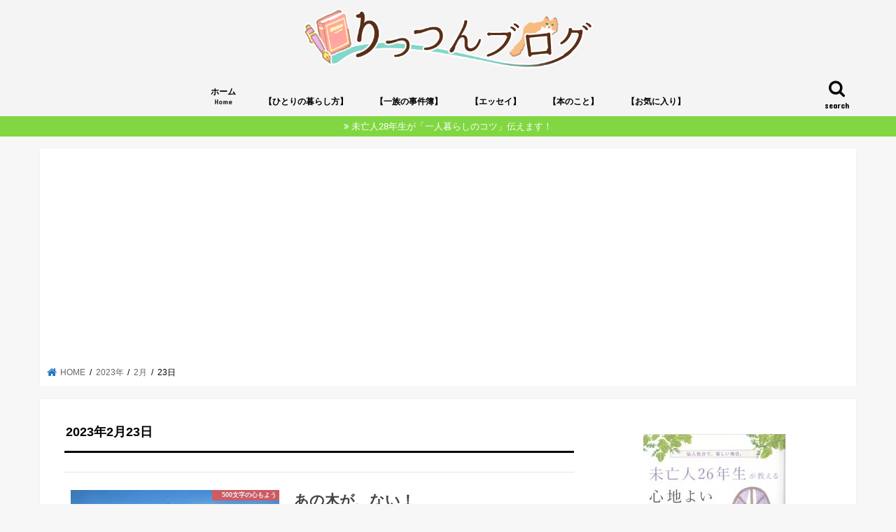

--- FILE ---
content_type: text/html; charset=UTF-8
request_url: https://rittsun.com/2023/02/23/
body_size: 15939
content:
<!doctype html>
<!--[if lt IE 7]><html lang="ja" class="no-js lt-ie9 lt-ie8 lt-ie7"><![endif]-->
<!--[if (IE 7)&!(IEMobile)]><html lang="ja" class="no-js lt-ie9 lt-ie8"><![endif]-->
<!--[if (IE 8)&!(IEMobile)]><html lang="ja" class="no-js lt-ie9"><![endif]-->
<!--[if gt IE 8]><!--> <html lang="ja" class="no-js"><!--<![endif]-->

<head>
	
	
<meta property='og:locale' content='ja_JP'>
<meta property='og:site_name' content='りっつんブログ'>
<meta property="og:type" content="blog">
<meta property="og:title" content="りっつんブログ">
<meta property="og:description" content="59歳の誕生日に息子からプレゼントされた「りっつんブログ」。気の向くままに綴ります。">
<meta property="og:url" content="https://rittsun.com">
<meta property="og:type" content="blog">
	
	
	
<meta charset="utf-8">
<meta http-equiv="X-UA-Compatible" content="IE=edge">
<title>  2023  2月  23 | りっつんブログ</title>
<meta name="HandheldFriendly" content="True">
<meta name="MobileOptimized" content="320">
<meta name="viewport" content="width=device-width, initial-scale=1"/>


<link rel="pingback" href="https://rittsun.com/xmlrpc.php">

<!--[if IE]>
<![endif]-->
<!--[if lt IE 9]>
<script src="//html5shiv.googlecode.com/svn/trunk/html5.js"></script>
<script src="//css3-mediaqueries-js.googlecode.com/svn/trunk/css3-mediaqueries.js"></script>
<![endif]-->

<!-- GAタグ -->
<script>
  (function(i,s,o,g,r,a,m){i['GoogleAnalyticsObject']=r;i[r]=i[r]||function(){
  (i[r].q=i[r].q||[]).push(arguments)},i[r].l=1*new Date();a=s.createElement(o),
  m=s.getElementsByTagName(o)[0];a.async=1;a.src=g;m.parentNode.insertBefore(a,m)
  })(window,document,'script','//www.google-analytics.com/analytics.js','ga');

  ga('create', 'UA-85593009-4', 'auto');
  ga('send', 'pageview');

</script>


<link rel='dns-prefetch' href='//ajax.googleapis.com' />
<link rel='dns-prefetch' href='//fonts.googleapis.com' />
<link rel='dns-prefetch' href='//maxcdn.bootstrapcdn.com' />
<link rel='dns-prefetch' href='//s.w.org' />
<link rel="alternate" type="application/rss+xml" title="りっつんブログ &raquo; フィード" href="https://rittsun.com/feed/" />
<link rel="alternate" type="application/rss+xml" title="りっつんブログ &raquo; コメントフィード" href="https://rittsun.com/comments/feed/" />
		<script type="text/javascript">
			window._wpemojiSettings = {"baseUrl":"https:\/\/s.w.org\/images\/core\/emoji\/12.0.0-1\/72x72\/","ext":".png","svgUrl":"https:\/\/s.w.org\/images\/core\/emoji\/12.0.0-1\/svg\/","svgExt":".svg","source":{"concatemoji":"https:\/\/rittsun.com\/wp-includes\/js\/wp-emoji-release.min.js"}};
			/*! This file is auto-generated */
			!function(e,a,t){var n,r,o,i=a.createElement("canvas"),p=i.getContext&&i.getContext("2d");function s(e,t){var a=String.fromCharCode;p.clearRect(0,0,i.width,i.height),p.fillText(a.apply(this,e),0,0);e=i.toDataURL();return p.clearRect(0,0,i.width,i.height),p.fillText(a.apply(this,t),0,0),e===i.toDataURL()}function c(e){var t=a.createElement("script");t.src=e,t.defer=t.type="text/javascript",a.getElementsByTagName("head")[0].appendChild(t)}for(o=Array("flag","emoji"),t.supports={everything:!0,everythingExceptFlag:!0},r=0;r<o.length;r++)t.supports[o[r]]=function(e){if(!p||!p.fillText)return!1;switch(p.textBaseline="top",p.font="600 32px Arial",e){case"flag":return s([127987,65039,8205,9895,65039],[127987,65039,8203,9895,65039])?!1:!s([55356,56826,55356,56819],[55356,56826,8203,55356,56819])&&!s([55356,57332,56128,56423,56128,56418,56128,56421,56128,56430,56128,56423,56128,56447],[55356,57332,8203,56128,56423,8203,56128,56418,8203,56128,56421,8203,56128,56430,8203,56128,56423,8203,56128,56447]);case"emoji":return!s([55357,56424,55356,57342,8205,55358,56605,8205,55357,56424,55356,57340],[55357,56424,55356,57342,8203,55358,56605,8203,55357,56424,55356,57340])}return!1}(o[r]),t.supports.everything=t.supports.everything&&t.supports[o[r]],"flag"!==o[r]&&(t.supports.everythingExceptFlag=t.supports.everythingExceptFlag&&t.supports[o[r]]);t.supports.everythingExceptFlag=t.supports.everythingExceptFlag&&!t.supports.flag,t.DOMReady=!1,t.readyCallback=function(){t.DOMReady=!0},t.supports.everything||(n=function(){t.readyCallback()},a.addEventListener?(a.addEventListener("DOMContentLoaded",n,!1),e.addEventListener("load",n,!1)):(e.attachEvent("onload",n),a.attachEvent("onreadystatechange",function(){"complete"===a.readyState&&t.readyCallback()})),(n=t.source||{}).concatemoji?c(n.concatemoji):n.wpemoji&&n.twemoji&&(c(n.twemoji),c(n.wpemoji)))}(window,document,window._wpemojiSettings);
		</script>
		<style type="text/css">
img.wp-smiley,
img.emoji {
	display: inline !important;
	border: none !important;
	box-shadow: none !important;
	height: 1em !important;
	width: 1em !important;
	margin: 0 .07em !important;
	vertical-align: -0.1em !important;
	background: none !important;
	padding: 0 !important;
}
</style>
	<link rel='stylesheet' id='wp-block-library-css'  href='https://rittsun.com/wp-includes/css/dist/block-library/style.min.css' type='text/css' media='all' />
<link rel='stylesheet' id='contact-form-7-css'  href='https://rittsun.com/wp-content/plugins/contact-form-7/includes/css/styles.css' type='text/css' media='all' />
<link rel='stylesheet' id='toc-screen-css'  href='https://rittsun.com/wp-content/plugins/table-of-contents-plus/screen.min.css' type='text/css' media='all' />
<link rel='stylesheet' id='ppress-frontend-css'  href='https://rittsun.com/wp-content/plugins/wp-user-avatar/assets/css/frontend.min.css' type='text/css' media='all' />
<link rel='stylesheet' id='ppress-flatpickr-css'  href='https://rittsun.com/wp-content/plugins/wp-user-avatar/assets/flatpickr/flatpickr.min.css' type='text/css' media='all' />
<link rel='stylesheet' id='ppress-select2-css'  href='https://rittsun.com/wp-content/plugins/wp-user-avatar/assets/select2/select2.min.css' type='text/css' media='all' />
<link rel='stylesheet' id='wordpress-popular-posts-css-css'  href='https://rittsun.com/wp-content/plugins/wordpress-popular-posts/assets/css/wpp.css' type='text/css' media='all' />
<link rel='stylesheet' id='style-css'  href='https://rittsun.com/wp-content/themes/jstork/style.css' type='text/css' media='all' />
<link rel='stylesheet' id='slick-css'  href='https://rittsun.com/wp-content/themes/jstork/library/css/slick.css' type='text/css' media='all' />
<link rel='stylesheet' id='shortcode-css'  href='https://rittsun.com/wp-content/themes/jstork/library/css/shortcode.css' type='text/css' media='all' />
<link rel='stylesheet' id='gf_Concert-css'  href='//fonts.googleapis.com/css?family=Concert+One' type='text/css' media='all' />
<link rel='stylesheet' id='gf_Lato-css'  href='//fonts.googleapis.com/css?family=Lato' type='text/css' media='all' />
<link rel='stylesheet' id='fontawesome-css'  href='//maxcdn.bootstrapcdn.com/font-awesome/4.7.0/css/font-awesome.min.css' type='text/css' media='all' />
<link rel='stylesheet' id='remodal-css'  href='https://rittsun.com/wp-content/themes/jstork/library/css/remodal.css' type='text/css' media='all' />
<link rel='stylesheet' id='animate-css'  href='https://rittsun.com/wp-content/themes/jstork/library/css/animate.min.css' type='text/css' media='all' />
<link rel='stylesheet' id='popular-widget-css'  href='https://rittsun.com/wp-content/plugins/popular-widget/_css/pop-widget.css' type='text/css' media='all' />
<script type='text/javascript' src='//ajax.googleapis.com/ajax/libs/jquery/1.12.4/jquery.min.js'></script>
<script type='text/javascript' src='https://rittsun.com/wp-content/plugins/wp-user-avatar/assets/flatpickr/flatpickr.min.js'></script>
<script type='text/javascript' src='https://rittsun.com/wp-content/plugins/wp-user-avatar/assets/select2/select2.min.js'></script>
<script type='application/json' id="wpp-json">
{"sampling_active":0,"sampling_rate":100,"ajax_url":"https:\/\/rittsun.com\/wp-json\/wordpress-popular-posts\/v1\/popular-posts","api_url":"https:\/\/rittsun.com\/wp-json\/wordpress-popular-posts","ID":0,"token":"0f72bbdec3","lang":0,"debug":0}
</script>
<script type='text/javascript' src='https://rittsun.com/wp-content/plugins/wordpress-popular-posts/assets/js/wpp.min.js'></script>
<link rel='https://api.w.org/' href='https://rittsun.com/wp-json/' />
<link rel="EditURI" type="application/rsd+xml" title="RSD" href="https://rittsun.com/xmlrpc.php?rsd" />
<link rel="wlwmanifest" type="application/wlwmanifest+xml" href="https://rittsun.com/wp-includes/wlwmanifest.xml" /> 

            <style id="wpp-loading-animation-styles">@-webkit-keyframes bgslide{from{background-position-x:0}to{background-position-x:-200%}}@keyframes bgslide{from{background-position-x:0}to{background-position-x:-200%}}.wpp-widget-placeholder,.wpp-widget-block-placeholder{margin:0 auto;width:60px;height:3px;background:#dd3737;background:linear-gradient(90deg,#dd3737 0%,#571313 10%,#dd3737 100%);background-size:200% auto;border-radius:3px;-webkit-animation:bgslide 1s infinite linear;animation:bgslide 1s infinite linear}</style>
            <style type="text/css">
body{color: #000000;}
a, #breadcrumb li.bc_homelink a::before, .authorbox .author_sns li a::before{color: #1e73be;}
a:hover{color: #e69b9b;}
.article-footer .post-categories li a,.article-footer .tags a{  background: #1e73be;  border:1px solid #1e73be;}
.article-footer .tags a{color:#1e73be; background: none;}
.article-footer .post-categories li a:hover,.article-footer .tags a:hover{ background:#e69b9b;  border-color:#e69b9b;}
input[type="text"],input[type="password"],input[type="datetime"],input[type="datetime-local"],input[type="date"],input[type="month"],input[type="time"],input[type="week"],input[type="number"],input[type="email"],input[type="url"],input[type="search"],input[type="tel"],input[type="color"],select,textarea,.field { background-color: #ffffff;}
.header{color: #000000;}
.bgfull .header,.header.bg,.header #inner-header,.menu-sp{background: #f4f4f4;}
#logo a{color: #000000;}
#g_nav .nav li a,.nav_btn,.menu-sp a,.menu-sp a,.menu-sp > ul:after{color: #000000;}
#logo a:hover,#g_nav .nav li a:hover,.nav_btn:hover{color:#eeeeee;}
@media only screen and (min-width: 768px) {
.nav > li > a:after{background: #eeeeee;}
.nav ul {background: #666666;}
#g_nav .nav li ul.sub-menu li a{color: #f7f7f7;}
}
@media only screen and (max-width: 1165px) {
.site_description{background: #f4f4f4; color: #000000;}
}
#inner-content, #breadcrumb, .entry-content blockquote:before, .entry-content blockquote:after{background: #ffffff}
.top-post-list .post-list:before{background: #1e73be;}
.widget li a:after{color: #1e73be;}
.entry-content h2,.widgettitle{background: #81d742; color: #ffffff;}
.entry-content h3{border-color: #81d742;}
.h_boader .entry-content h2{border-color: #81d742; color: #000000;}
.h_balloon .entry-content h2:after{border-top-color: #81d742;}
.entry-content ul li:before{ background: #81d742;}
.entry-content ol li:before{ background: #81d742;}
.post-list-card .post-list .eyecatch .cat-name,.top-post-list .post-list .eyecatch .cat-name,.byline .cat-name,.single .authorbox .author-newpost li .cat-name,.related-box li .cat-name,.carouselwrap .cat-name,.eyecatch .cat-name{background: #dd5656; color:  #ffffff;}
ul.wpp-list li a:before{background: #81d742; color: #ffffff;}
.readmore a{border:1px solid #1e73be;color:#1e73be;}
.readmore a:hover{background:#1e73be;color:#fff;}
.btn-wrap a{background: #1e73be;border: 1px solid #1e73be;}
.btn-wrap a:hover{background: #e69b9b;border-color: #e69b9b;}
.btn-wrap.simple a{border:1px solid #1e73be;color:#1e73be;}
.btn-wrap.simple a:hover{background:#1e73be;}
.blue-btn, .comment-reply-link, #submit { background-color: #1e73be; }
.blue-btn:hover, .comment-reply-link:hover, #submit:hover, .blue-btn:focus, .comment-reply-link:focus, #submit:focus {background-color: #e69b9b; }
#sidebar1{color: #444444;}
.widget:not(.widget_text) a{color:#666666;}
.widget:not(.widget_text) a:hover{color:#999999;}
.bgfull #footer-top,#footer-top .inner,.cta-inner{background-color: #666666; color: #CACACA;}
.footer a,#footer-top a{color: #f7f7f7;}
#footer-top .widgettitle{color: #CACACA;}
.bgfull .footer,.footer.bg,.footer .inner {background-color: #666666;color: #CACACA;}
.footer-links li a:before{ color: #f4f4f4;}
.pagination a, .pagination span,.page-links a{border-color: #1e73be; color: #1e73be;}
.pagination .current,.pagination .current:hover,.page-links ul > li > span{background-color: #1e73be; border-color: #1e73be;}
.pagination a:hover, .pagination a:focus,.page-links a:hover, .page-links a:focus{background-color: #1e73be; color: #fff;}
</style>
<link rel="icon" href="https://rittsun.com/wp-content/uploads/2016/12/cropped-imgp1252-32x32.jpg" sizes="32x32" />
<link rel="icon" href="https://rittsun.com/wp-content/uploads/2016/12/cropped-imgp1252-192x192.jpg" sizes="192x192" />
<link rel="apple-touch-icon" href="https://rittsun.com/wp-content/uploads/2016/12/cropped-imgp1252-180x180.jpg" />
<meta name="msapplication-TileImage" content="https://rittsun.com/wp-content/uploads/2016/12/cropped-imgp1252-270x270.jpg" />
<script async src="https://pagead2.googlesyndication.com/pagead/js/adsbygoogle.js"></script>
<script>
     (adsbygoogle = window.adsbygoogle || []).push({
          google_ad_client: "ca-pub-7480484897049388",
          enable_page_level_ads: true
     });
</script>
</head>

<body class="archive date bgfull pannavi_on h_balloon sidebarright undo_off">
<div id="container">

<header class="header animated fadeIn headercenter" role="banner">
<div id="inner-header" class="wrap cf">
<div id="logo" class="gf fs_l">
<p class="h1 img"><a href="https://rittsun.com"><img src="https://rittsun.com/wp-content/uploads/2021/09/4a332f05ade4ac7bb3c46c472cb5eac8.png" alt="りっつんブログ"></a></p>
</div>

<a href="#searchbox" data-remodal-target="searchbox" class="nav_btn search_btn"><span class="text gf">search</span></a>

<nav id="g_nav" role="navigation">
<ul id="menu-%e3%82%b0%e3%83%ad%e3%83%bc%e3%83%90%e3%83%ab%e3%83%a1%e3%83%8b%e3%83%a5%e3%83%bc" class="nav top-nav cf"><li id="menu-item-19" class="menu-item menu-item-type-custom menu-item-object-custom menu-item-home menu-item-19"><a href="https://rittsun.com/">ホーム<span class="gf">Home</span></a></li>
<li id="menu-item-20041" class="menu-item menu-item-type-taxonomy menu-item-object-category menu-item-20041"><a href="https://rittsun.com/category/hitorikurashi/">【ひとりの暮らし方】</a></li>
<li id="menu-item-20042" class="menu-item menu-item-type-taxonomy menu-item-object-category menu-item-20042"><a href="https://rittsun.com/category/kazoku/">【一族の事件簿】</a></li>
<li id="menu-item-20046" class="menu-item menu-item-type-taxonomy menu-item-object-category menu-item-20046"><a href="https://rittsun.com/category/essay/">【エッセイ】</a></li>
<li id="menu-item-20045" class="menu-item menu-item-type-taxonomy menu-item-object-category menu-item-20045"><a href="https://rittsun.com/category/news%ef%bc%86books/">【本のこと】</a></li>
<li id="menu-item-20044" class="menu-item menu-item-type-taxonomy menu-item-object-category menu-item-20044"><a href="https://rittsun.com/category/okiniiri/">【お気に入り】</a></li>
</ul></nav>

<a href="#spnavi" data-remodal-target="spnavi" class="nav_btn"><span class="text gf">menu</span></a>



</div>
</header>


<div class="remodal" data-remodal-id="spnavi" data-remodal-options="hashTracking:false">
<button data-remodal-action="close" class="remodal-close"><span class="text gf">CLOSE</span></button>
<ul id="menu-%e3%82%b0%e3%83%ad%e3%83%bc%e3%83%90%e3%83%ab%e3%83%a1%e3%83%8b%e3%83%a5%e3%83%bc-1" class="sp_g_nav nav top-nav cf"><li class="menu-item menu-item-type-custom menu-item-object-custom menu-item-home menu-item-19"><a href="https://rittsun.com/">ホーム<span class="gf">Home</span></a></li>
<li class="menu-item menu-item-type-taxonomy menu-item-object-category menu-item-20041"><a href="https://rittsun.com/category/hitorikurashi/">【ひとりの暮らし方】</a></li>
<li class="menu-item menu-item-type-taxonomy menu-item-object-category menu-item-20042"><a href="https://rittsun.com/category/kazoku/">【一族の事件簿】</a></li>
<li class="menu-item menu-item-type-taxonomy menu-item-object-category menu-item-20046"><a href="https://rittsun.com/category/essay/">【エッセイ】</a></li>
<li class="menu-item menu-item-type-taxonomy menu-item-object-category menu-item-20045"><a href="https://rittsun.com/category/news%ef%bc%86books/">【本のこと】</a></li>
<li class="menu-item menu-item-type-taxonomy menu-item-object-category menu-item-20044"><a href="https://rittsun.com/category/okiniiri/">【お気に入り】</a></li>
</ul><button data-remodal-action="close" class="remodal-close"><span class="text gf">CLOSE</span></button>
</div>




<div class="remodal searchbox" data-remodal-id="searchbox" data-remodal-options="hashTracking:false">
<div class="search cf"><dl><dt>キーワードで記事を検索</dt><dd><form role="search" method="get" id="searchform" class="searchform cf" action="https://rittsun.com/" >
		<input type="search" placeholder="検索する" value="" name="s" id="s" />
		<button type="submit" id="searchsubmit" ><i class="fa fa-search"></i></button>
		</form></dd></dl></div>
<button data-remodal-action="close" class="remodal-close"><span class="text gf">CLOSE</span></button>
</div>


<div class="header-info"><a  style="background-color: #81d742;" href="https://rittsun.com/about-rittsunblog/">未亡人28年生が「一人暮らしのコツ」伝えます！</a></div>




<div id="breadcrumb" class="breadcrumb inner wrap cf"><ul><li itemscope itemtype="//data-vocabulary.org/Breadcrumb" class="bc_homelink"><a href="https://rittsun.com/" itemprop="url"><span itemprop="title"> HOME</span></a></li><li><a href="https://rittsun.com/2023/">2023年</a></li><li><a href="https://rittsun.com/2023/02/">2月</a></li><li>23日</li></ul></div><div id="content">
<div id="inner-content" class="wrap cf">
<main id="main" class="m-all t-all d-5of7 cf" role="main">
<div class="archivettl">
<h1 class="archive-title ttl-day h2">2023年2月23日</h1>
</div>

		<div class="top-post-list">


<article class="post-list animated fadeIn post-80964 post type-post status-publish format-standard has-post-thumbnail category-short-story article cf" role="article">
<a href="https://rittsun.com/essay/short-story/tree/" rel="bookmark" title="あの木が、ない！" class="cf">


<figure class="eyecatch">
<img width="486" height="290" src="https://rittsun.com/wp-content/uploads/2023/01/IMG_9649-486x290.jpg" class="attachment-home-thum size-home-thum wp-post-image" alt="" /><span class="cat-name cat-id-146">　500文字の心もよう</span>
</figure>

<section class="entry-content">
<h1 class="h2 entry-title">あの木が、ない！</h1>

<p class="byline entry-meta vcard">
<span class="date gf updated">2023.02.23</span>
<span class="writer name author"><span class="fn">りっつん</span></span>
</p>

<div class="description"><p>この木が大好きでした。 野原の真ん中に立っていた１本の木。 駅からの帰り道、この木に会いたくてわざわざ遠回りすることもありました。 名前も知らなかったけれど、夏には緑の葉をたっぷりと茂らせて、冬にはたくさんの実をつけた姿&#8230;</p>
</div>

</section>
</a>
</article>



</div>	
<nav class="pagination cf"></nav>

</main>
<div id="sidebar1" class="sidebar m-all t-all d-2of7 cf" role="complementary">

<div id="text-9" class="widget widget_text">			<div class="textwidget"><p><img class="size-medium wp-image-45006 aligncenter" src="https://rittsun.com/wp-content/uploads/2020/07/34e660325990e3f07f8d08706316dafc-203x300.jpg" alt="" width="203" height="300" /></p>
<p>りっつんブログが本になりました。</p>
<p><strong>経験談や人情話</strong>から<strong>猫話</strong>。そして<strong>実用的な老後のお金の話</strong>まで。心を込めて綴りました。</p>
<p>「老後のお金」など、<strong>ブログではあまり触れていない話題にもかなり踏み込んで書いている</strong>ので、お手にとって頂ければ幸いです。</p>
<div class="btn-wrap aligncenter big rich_pink"><a href="//af.moshimo.com/af/c/click?a_id=660210&amp;p_id=170&amp;pc_id=185&amp;pl_id=4062&amp;url=https%3A%2F%2Fwww.amazon.co.jp%2Fdp%2FB08GCF954B" rel="nofollow" referrerpolicy="no-referrer-when-downgrade">Amazonの購入ページはこちら</a><img src="//i.moshimo.com/af/i/impression?a_id=660210&amp;p_id=170&amp;pc_id=185&amp;pl_id=4062" alt="" width="1" height="1" style="border: 0px;" /></div>
<div class="btn-wrap aligncenter big rich_yellow"><a href="//af.moshimo.com/af/c/click?a_id=660208&amp;p_id=54&amp;pc_id=54&amp;pl_id=616&amp;url=https%3A%2F%2Fitem.rakuten.co.jp%2Fbook%2F17166721%2F&amp;m=http%3A%2F%2Fm.rakuten.co.jp%2Fbook%2Fi%2F20679097%2F" rel="nofollow" referrerpolicy="no-referrer-when-downgrade">楽天ブックスの購入ページはこちら</a><img src="//i.moshimo.com/af/i/impression?a_id=660208&amp;p_id=54&amp;pc_id=54&amp;pl_id=616" alt="" width="1" height="1" style="border: 0px;" /></div>
</div>
		</div><div id="text-2" class="widget widget_text">			<div class="textwidget"><small>スポンサーリンク</small>
<script async src="//pagead2.googlesyndication.com/pagead/js/adsbygoogle.js"></script>
<!-- http://kobito-kabu.com/336-280 -->
<ins class="adsbygoogle"
     style="display:inline-block;width:336px;height:280px"
     data-ad-client="ca-pub-7480484897049388"
     data-ad-slot="7097764555"></ins>
<script>
(adsbygoogle = window.adsbygoogle || []).push({});
</script></div>
		</div><div id="text-7" class="widget widget_text">			<div class="textwidget"><a href="https://lifestyle.blogmura.com/ranking.html?p_cid=10843100" target="_blank" rel="noopener noreferrer"><img src="https://b.blogmura.com/original/1179719" width="240" height="160" border="0" alt="にほんブログ村 ライフスタイルブログへ" /></a><br /><a href="https://lifestyle.blogmura.com/ranking.html?p_cid=10843100"> ♪ いつも応援ありがとうございます</a></div>
		</div>
<div id="wpp-2" class="widget popular-posts">
<h4 class="widgettitle"><span>人気記事Top10</span></h4>


<ul class="wpp-list wpp-list-with-thumbnails">
<li>
<a href="https://rittsun.com/hitorikurashi/hitorigohan/home-bakery-2/" target="_self"><img src="https://rittsun.com/wp-content/uploads/wordpress-popular-posts/8119-featured-90x60.jpg" width="90" height="60" alt="" class="wpp-thumbnail wpp_featured wpp_cached_thumb" loading="lazy" /></a>
<a href="https://rittsun.com/hitorikurashi/hitorigohan/home-bakery-2/" class="wpp-post-title" target="_self">【パン作り】ホームベーカリーで食パンを焼こう！ちょっとのコツでおいしさアップ。</a>
</li>
<li>
<a href="https://rittsun.com/about-rittsunblog/" target="_self"><img src="https://rittsun.com/wp-content/uploads/wordpress-popular-posts/789-featured-90x60.jpg" srcset="https://rittsun.com/wp-content/uploads/wordpress-popular-posts/789-featured-90x60.jpg, https://rittsun.com/wp-content/uploads/wordpress-popular-posts/789-featured-90x60@1.5x.jpg 1.5x, https://rittsun.com/wp-content/uploads/wordpress-popular-posts/789-featured-90x60@2x.jpg 2x, https://rittsun.com/wp-content/uploads/wordpress-popular-posts/789-featured-90x60@2.5x.jpg 2.5x, https://rittsun.com/wp-content/uploads/wordpress-popular-posts/789-featured-90x60@3x.jpg 3x"  width="90" height="60" alt="" class="wpp-thumbnail wpp_featured wpp_cached_thumb" loading="lazy" /></a>
<a href="https://rittsun.com/about-rittsunblog/" class="wpp-post-title" target="_self">はじめまして、りっつんです</a>
</li>
<li>
<a href="https://rittsun.com/information-2/information/bank-2/" target="_self"><img src="https://rittsun.com/wp-content/uploads/wordpress-popular-posts/76316-featured-90x60.jpg" srcset="https://rittsun.com/wp-content/uploads/wordpress-popular-posts/76316-featured-90x60.jpg, https://rittsun.com/wp-content/uploads/wordpress-popular-posts/76316-featured-90x60@1.5x.jpg 1.5x, https://rittsun.com/wp-content/uploads/wordpress-popular-posts/76316-featured-90x60@2x.jpg 2x, https://rittsun.com/wp-content/uploads/wordpress-popular-posts/76316-featured-90x60@2.5x.jpg 2.5x, https://rittsun.com/wp-content/uploads/wordpress-popular-posts/76316-featured-90x60@3x.jpg 3x"  width="90" height="60" alt="" class="wpp-thumbnail wpp_featured wpp_cached_thumb" loading="lazy" /></a>
<a href="https://rittsun.com/information-2/information/bank-2/" class="wpp-post-title" target="_self">ATMで下ろした現金を取り忘れると、どうなる？</a>
</li>
<li>
<a href="https://rittsun.com/essay/opinion/obonn-4/" target="_self"><img src="https://rittsun.com/wp-content/uploads/wordpress-popular-posts/83714-featured-90x60.png" srcset="https://rittsun.com/wp-content/uploads/wordpress-popular-posts/83714-featured-90x60.png, https://rittsun.com/wp-content/uploads/wordpress-popular-posts/83714-featured-90x60@1.5x.png 1.5x, https://rittsun.com/wp-content/uploads/wordpress-popular-posts/83714-featured-90x60@2x.png 2x, https://rittsun.com/wp-content/uploads/wordpress-popular-posts/83714-featured-90x60@2.5x.png 2.5x, https://rittsun.com/wp-content/uploads/wordpress-popular-posts/83714-featured-90x60@3x.png 3x"  width="90" height="60" alt="" class="wpp-thumbnail wpp_featured wpp_cached_thumb" loading="lazy" /></a>
<a href="https://rittsun.com/essay/opinion/obonn-4/" class="wpp-post-title" target="_self">今年もひとりお盆。空に向かって、夫の名を呼んでみたけれど、返事はなし。</a>
</li>
<li>
<a href="https://rittsun.com/hitorikurashi/lifestyle/old-album/" target="_self"><img src="https://rittsun.com/wp-content/uploads/wordpress-popular-posts/16827-featured-90x60.jpg" width="90" height="60" alt="" class="wpp-thumbnail wpp_featured wpp_cached_thumb" loading="lazy" /></a>
<a href="https://rittsun.com/hitorikurashi/lifestyle/old-album/" class="wpp-post-title" target="_self">【写真整理】古いアルバムを新しいアルバムに作り直そう！</a>
</li>
<li>
<a href="https://rittsun.com/essay/long-story/widow-5/" target="_self"><img src="https://rittsun.com/wp-content/uploads/wordpress-popular-posts/52076-featured-90x60.jpg" width="90" height="60" alt="" class="wpp-thumbnail wpp_featured wpp_cached_thumb" loading="lazy" /></a>
<a href="https://rittsun.com/essay/long-story/widow-5/" class="wpp-post-title" target="_self">36歳で未亡人になったわたしが、64歳のいま、思うこと</a>
</li>
<li>
<a href="https://rittsun.com/hitorikurashi/hitorigohan/cooking-29/" target="_self"><img src="https://rittsun.com/wp-content/uploads/wordpress-popular-posts/11371-featured-90x60.jpg" width="90" height="60" alt="" class="wpp-thumbnail wpp_featured wpp_cached_thumb" loading="lazy" /></a>
<a href="https://rittsun.com/hitorikurashi/hitorigohan/cooking-29/" class="wpp-post-title" target="_self">【三時のおやつ】100均の「りんごの芯抜き」を使って、焼きりんごを作ってみました。</a>
</li>
<li>
<a href="https://rittsun.com/information-2/information/jr-jipangu/" target="_self"><img src="https://rittsun.com/wp-content/uploads/wordpress-popular-posts/11614-featured-90x60.png" srcset="https://rittsun.com/wp-content/uploads/wordpress-popular-posts/11614-featured-90x60.png, https://rittsun.com/wp-content/uploads/wordpress-popular-posts/11614-featured-90x60@1.5x.png 1.5x, https://rittsun.com/wp-content/uploads/wordpress-popular-posts/11614-featured-90x60@2x.png 2x, https://rittsun.com/wp-content/uploads/wordpress-popular-posts/11614-featured-90x60@2.5x.png 2.5x, https://rittsun.com/wp-content/uploads/wordpress-popular-posts/11614-featured-90x60@3x.png 3x"  width="90" height="60" alt="" class="wpp-thumbnail wpp_featured wpp_cached_thumb" loading="lazy" /></a>
<a href="https://rittsun.com/information-2/information/jr-jipangu/" class="wpp-post-title" target="_self">JR東日本の『大人の休日倶楽部 ジパング』なら、東海道新幹線も２～３割引きで乗車可！</a>
</li>
<li>
<a href="https://rittsun.com/news%ef%bc%86books/books/book-2022-56/" target="_self"><img src="https://rittsun.com/wp-content/uploads/wordpress-popular-posts/69513-featured-90x60.png" srcset="https://rittsun.com/wp-content/uploads/wordpress-popular-posts/69513-featured-90x60.png, https://rittsun.com/wp-content/uploads/wordpress-popular-posts/69513-featured-90x60@1.5x.png 1.5x, https://rittsun.com/wp-content/uploads/wordpress-popular-posts/69513-featured-90x60@2x.png 2x, https://rittsun.com/wp-content/uploads/wordpress-popular-posts/69513-featured-90x60@2.5x.png 2.5x, https://rittsun.com/wp-content/uploads/wordpress-popular-posts/69513-featured-90x60@3x.png 3x"  width="90" height="60" alt="" class="wpp-thumbnail wpp_featured wpp_cached_thumb" loading="lazy" /></a>
<a href="https://rittsun.com/news%ef%bc%86books/books/book-2022-56/" class="wpp-post-title" target="_self">『姑の遺品整理は、迷惑です』まさに、同感！(笑)</a>
</li>
<li>
<a href="https://rittsun.com/hitorikurashi/hitorigohan/food-processer-2/" target="_self"><img src="https://rittsun.com/wp-content/uploads/wordpress-popular-posts/20510-featured-90x60.jpg" width="90" height="60" alt="" class="wpp-thumbnail wpp_featured wpp_cached_thumb" loading="lazy" /></a>
<a href="https://rittsun.com/hitorikurashi/hitorigohan/food-processer-2/" class="wpp-post-title" target="_self">【フードプロセッサー】大根おろし＆とろろに大活躍しています。</a>
</li>
</ul>

</div>
<div id="recent-comments-2" class="widget widget_recent_comments"><h4 class="widgettitle"><span>最近のコメント</span></h4><ul id="recentcomments"><li class="recentcomments"><a href="https://rittsun.com/essay/opinion/obonn-4/#comment-6884">今年もひとりお盆。空に向かって、夫の名を呼んでみたけれど、返事はなし。</a> に <span class="comment-author-link">のものも</span> より</li><li class="recentcomments"><a href="https://rittsun.com/essay/opinion/obonn-4/#comment-6883">今年もひとりお盆。空に向かって、夫の名を呼んでみたけれど、返事はなし。</a> に <span class="comment-author-link">えみこ</span> より</li><li class="recentcomments"><a href="https://rittsun.com/diary/daiary/diary-56/#comment-6882">なんの予定もない日、&#8221;ずんだのおはぎ&#8221;をほお張る</a> に <span class="comment-author-link">あっかー（a11k5k8y1）</span> より</li><li class="recentcomments"><a href="https://rittsun.com/diary/daiary/diary-56/#comment-6881">なんの予定もない日、&#8221;ずんだのおはぎ&#8221;をほお張る</a> に <span class="comment-author-link">リリー</span> より</li><li class="recentcomments"><a href="https://rittsun.com/essay/memories/onigiri-2/#comment-6880">どれだけ、おにぎりを握ったかなあと、回想している朝</a> に <span class="comment-author-link">いちか</span> より</li></ul></div><div id="archives-2" class="widget widget_archive"><h4 class="widgettitle"><span>アーカイブ</span></h4>		<label class="screen-reader-text" for="archives-dropdown-2">アーカイブ</label>
		<select id="archives-dropdown-2" name="archive-dropdown">
			
			<option value="">月を選択</option>
				<option value='https://rittsun.com/2023/08/'> 2023年8月 &nbsp;(1)</option>
	<option value='https://rittsun.com/2023/07/'> 2023年7月 &nbsp;(3)</option>
	<option value='https://rittsun.com/2023/06/'> 2023年6月 &nbsp;(8)</option>
	<option value='https://rittsun.com/2023/05/'> 2023年5月 &nbsp;(5)</option>
	<option value='https://rittsun.com/2023/04/'> 2023年4月 &nbsp;(25)</option>
	<option value='https://rittsun.com/2023/03/'> 2023年3月 &nbsp;(26)</option>
	<option value='https://rittsun.com/2023/02/' selected='selected'> 2023年2月 &nbsp;(22)</option>
	<option value='https://rittsun.com/2023/01/'> 2023年1月 &nbsp;(20)</option>
	<option value='https://rittsun.com/2022/12/'> 2022年12月 &nbsp;(24)</option>
	<option value='https://rittsun.com/2022/11/'> 2022年11月 &nbsp;(23)</option>
	<option value='https://rittsun.com/2022/10/'> 2022年10月 &nbsp;(21)</option>
	<option value='https://rittsun.com/2022/09/'> 2022年9月 &nbsp;(21)</option>
	<option value='https://rittsun.com/2022/08/'> 2022年8月 &nbsp;(21)</option>
	<option value='https://rittsun.com/2022/07/'> 2022年7月 &nbsp;(27)</option>
	<option value='https://rittsun.com/2022/06/'> 2022年6月 &nbsp;(19)</option>
	<option value='https://rittsun.com/2022/05/'> 2022年5月 &nbsp;(26)</option>
	<option value='https://rittsun.com/2022/04/'> 2022年4月 &nbsp;(17)</option>
	<option value='https://rittsun.com/2022/03/'> 2022年3月 &nbsp;(22)</option>
	<option value='https://rittsun.com/2022/02/'> 2022年2月 &nbsp;(19)</option>
	<option value='https://rittsun.com/2022/01/'> 2022年1月 &nbsp;(26)</option>
	<option value='https://rittsun.com/2021/12/'> 2021年12月 &nbsp;(21)</option>
	<option value='https://rittsun.com/2021/11/'> 2021年11月 &nbsp;(23)</option>
	<option value='https://rittsun.com/2021/10/'> 2021年10月 &nbsp;(22)</option>
	<option value='https://rittsun.com/2021/09/'> 2021年9月 &nbsp;(30)</option>
	<option value='https://rittsun.com/2021/08/'> 2021年8月 &nbsp;(21)</option>
	<option value='https://rittsun.com/2021/07/'> 2021年7月 &nbsp;(23)</option>
	<option value='https://rittsun.com/2021/06/'> 2021年6月 &nbsp;(23)</option>
	<option value='https://rittsun.com/2021/05/'> 2021年5月 &nbsp;(27)</option>
	<option value='https://rittsun.com/2021/04/'> 2021年4月 &nbsp;(19)</option>
	<option value='https://rittsun.com/2021/03/'> 2021年3月 &nbsp;(18)</option>
	<option value='https://rittsun.com/2021/02/'> 2021年2月 &nbsp;(21)</option>
	<option value='https://rittsun.com/2021/01/'> 2021年1月 &nbsp;(26)</option>
	<option value='https://rittsun.com/2020/12/'> 2020年12月 &nbsp;(26)</option>
	<option value='https://rittsun.com/2020/11/'> 2020年11月 &nbsp;(25)</option>
	<option value='https://rittsun.com/2020/10/'> 2020年10月 &nbsp;(23)</option>
	<option value='https://rittsun.com/2020/09/'> 2020年9月 &nbsp;(21)</option>
	<option value='https://rittsun.com/2020/08/'> 2020年8月 &nbsp;(22)</option>
	<option value='https://rittsun.com/2020/07/'> 2020年7月 &nbsp;(23)</option>
	<option value='https://rittsun.com/2020/06/'> 2020年6月 &nbsp;(21)</option>
	<option value='https://rittsun.com/2020/05/'> 2020年5月 &nbsp;(26)</option>
	<option value='https://rittsun.com/2020/04/'> 2020年4月 &nbsp;(21)</option>
	<option value='https://rittsun.com/2020/03/'> 2020年3月 &nbsp;(21)</option>
	<option value='https://rittsun.com/2020/02/'> 2020年2月 &nbsp;(18)</option>
	<option value='https://rittsun.com/2020/01/'> 2020年1月 &nbsp;(22)</option>
	<option value='https://rittsun.com/2019/12/'> 2019年12月 &nbsp;(23)</option>
	<option value='https://rittsun.com/2019/11/'> 2019年11月 &nbsp;(19)</option>
	<option value='https://rittsun.com/2019/10/'> 2019年10月 &nbsp;(24)</option>
	<option value='https://rittsun.com/2019/09/'> 2019年9月 &nbsp;(20)</option>
	<option value='https://rittsun.com/2019/08/'> 2019年8月 &nbsp;(11)</option>
	<option value='https://rittsun.com/2019/07/'> 2019年7月 &nbsp;(17)</option>
	<option value='https://rittsun.com/2019/06/'> 2019年6月 &nbsp;(19)</option>
	<option value='https://rittsun.com/2019/05/'> 2019年5月 &nbsp;(20)</option>
	<option value='https://rittsun.com/2019/04/'> 2019年4月 &nbsp;(16)</option>
	<option value='https://rittsun.com/2019/03/'> 2019年3月 &nbsp;(22)</option>
	<option value='https://rittsun.com/2019/02/'> 2019年2月 &nbsp;(22)</option>
	<option value='https://rittsun.com/2019/01/'> 2019年1月 &nbsp;(28)</option>
	<option value='https://rittsun.com/2018/12/'> 2018年12月 &nbsp;(24)</option>
	<option value='https://rittsun.com/2018/11/'> 2018年11月 &nbsp;(22)</option>
	<option value='https://rittsun.com/2018/10/'> 2018年10月 &nbsp;(27)</option>
	<option value='https://rittsun.com/2018/09/'> 2018年9月 &nbsp;(16)</option>
	<option value='https://rittsun.com/2018/08/'> 2018年8月 &nbsp;(21)</option>
	<option value='https://rittsun.com/2018/07/'> 2018年7月 &nbsp;(24)</option>
	<option value='https://rittsun.com/2018/06/'> 2018年6月 &nbsp;(22)</option>
	<option value='https://rittsun.com/2018/05/'> 2018年5月 &nbsp;(19)</option>
	<option value='https://rittsun.com/2018/04/'> 2018年4月 &nbsp;(11)</option>
	<option value='https://rittsun.com/2018/03/'> 2018年3月 &nbsp;(17)</option>
	<option value='https://rittsun.com/2018/02/'> 2018年2月 &nbsp;(20)</option>
	<option value='https://rittsun.com/2018/01/'> 2018年1月 &nbsp;(28)</option>
	<option value='https://rittsun.com/2017/12/'> 2017年12月 &nbsp;(20)</option>
	<option value='https://rittsun.com/2017/11/'> 2017年11月 &nbsp;(21)</option>
	<option value='https://rittsun.com/2017/10/'> 2017年10月 &nbsp;(21)</option>
	<option value='https://rittsun.com/2017/09/'> 2017年9月 &nbsp;(18)</option>
	<option value='https://rittsun.com/2017/08/'> 2017年8月 &nbsp;(25)</option>
	<option value='https://rittsun.com/2017/07/'> 2017年7月 &nbsp;(19)</option>
	<option value='https://rittsun.com/2017/06/'> 2017年6月 &nbsp;(13)</option>
	<option value='https://rittsun.com/2017/05/'> 2017年5月 &nbsp;(19)</option>
	<option value='https://rittsun.com/2017/04/'> 2017年4月 &nbsp;(17)</option>
	<option value='https://rittsun.com/2017/03/'> 2017年3月 &nbsp;(21)</option>
	<option value='https://rittsun.com/2017/02/'> 2017年2月 &nbsp;(22)</option>
	<option value='https://rittsun.com/2017/01/'> 2017年1月 &nbsp;(21)</option>
	<option value='https://rittsun.com/2016/12/'> 2016年12月 &nbsp;(17)</option>

		</select>

<script type="text/javascript">
/* <![CDATA[ */
(function() {
	var dropdown = document.getElementById( "archives-dropdown-2" );
	function onSelectChange() {
		if ( dropdown.options[ dropdown.selectedIndex ].value !== '' ) {
			document.location.href = this.options[ this.selectedIndex ].value;
		}
	}
	dropdown.onchange = onSelectChange;
})();
/* ]]> */
</script>

		</div><div id="categories-2" class="widget widget_categories"><h4 class="widgettitle"><span>カテゴリー</span></h4>		<ul>
				<li class="cat-item cat-item-137"><a href="https://rittsun.com/category/%e3%80%80pick-up/">pick up <span class="count">(6)</span></a>
</li>
	<li class="cat-item cat-item-95"><a href="https://rittsun.com/category/essay/">【エッセイ】 <span class="count">(357)</span></a>
<ul class='children'>
	<li class="cat-item cat-item-75"><a href="https://rittsun.com/category/essay/long-story/">　人生から学んだこと <span class="count">(39)</span></a>
</li>
	<li class="cat-item cat-item-96"><a href="https://rittsun.com/category/essay/memories/">　思い出すこと <span class="count">(50)</span></a>
</li>
	<li class="cat-item cat-item-74"><a href="https://rittsun.com/category/essay/opinion/">　こんなことを思う <span class="count">(130)</span></a>
</li>
	<li class="cat-item cat-item-146"><a href="https://rittsun.com/category/essay/short-story/">　500文字の心もよう <span class="count">(23)</span></a>
</li>
	<li class="cat-item cat-item-126"><a href="https://rittsun.com/category/essay/small-story/">　どーでもいい話 <span class="count">(115)</span></a>
</li>
</ul>
</li>
	<li class="cat-item cat-item-154"><a href="https://rittsun.com/category/my-world/">【好きなこと】 <span class="count">(95)</span></a>
<ul class='children'>
	<li class="cat-item cat-item-132"><a href="https://rittsun.com/category/my-world/bird/">　鳥と遊ぶ <span class="count">(26)</span></a>
</li>
	<li class="cat-item cat-item-153"><a href="https://rittsun.com/category/my-world/lego/">　レゴ部屋 <span class="count">(5)</span></a>
</li>
	<li class="cat-item cat-item-82"><a href="https://rittsun.com/category/my-world/music/">　音楽と演劇と <span class="count">(64)</span></a>
</li>
</ul>
</li>
	<li class="cat-item cat-item-36"><a href="https://rittsun.com/category/hitorikurashi/">【ひとりの暮らし方】 <span class="count">(403)</span></a>
<ul class='children'>
	<li class="cat-item cat-item-37"><a href="https://rittsun.com/category/hitorikurashi/lifestyle/">　暮らしの工夫 <span class="count">(176)</span></a>
</li>
	<li class="cat-item cat-item-38"><a href="https://rittsun.com/category/hitorikurashi/kakeikannri/">　お金のこと <span class="count">(66)</span></a>
</li>
	<li class="cat-item cat-item-101"><a href="https://rittsun.com/category/hitorikurashi/hitorigohan/">　ごきげんキッチン <span class="count">(163)</span></a>
</li>
</ul>
</li>
	<li class="cat-item cat-item-156"><a href="https://rittsun.com/category/information-2/">【情報あれこれ】 <span class="count">(121)</span></a>
<ul class='children'>
	<li class="cat-item cat-item-144"><a href="https://rittsun.com/category/information-2/information/">　役立つ情報 <span class="count">(18)</span></a>
</li>
	<li class="cat-item cat-item-99"><a href="https://rittsun.com/category/information-2/event/">　雑学的話題 <span class="count">(93)</span></a>
</li>
	<li class="cat-item cat-item-134"><a href="https://rittsun.com/category/information-2/oshirase/">　お知らせ <span class="count">(10)</span></a>
</li>
</ul>
</li>
	<li class="cat-item cat-item-94"><a href="https://rittsun.com/category/news%ef%bc%86books/">【本のこと】 <span class="count">(97)</span></a>
<ul class='children'>
	<li class="cat-item cat-item-80"><a href="https://rittsun.com/category/news%ef%bc%86books/books/">　　本を読む <span class="count">(87)</span></a>
</li>
	<li class="cat-item cat-item-127"><a href="https://rittsun.com/category/news%ef%bc%86books/my-book/">　　りっつん本のこと <span class="count">(9)</span></a>
</li>
	<li class="cat-item cat-item-79"><a href="https://rittsun.com/category/news%ef%bc%86books/news/">　　気になるニュース <span class="count">(1)</span></a>
</li>
</ul>
</li>
	<li class="cat-item cat-item-155"><a href="https://rittsun.com/category/digital/">【デジタル話題】 <span class="count">(69)</span></a>
<ul class='children'>
	<li class="cat-item cat-item-110"><a href="https://rittsun.com/category/digital/kindle/">　Kindle PaperWhite <span class="count">(10)</span></a>
</li>
	<li class="cat-item cat-item-1"><a href="https://rittsun.com/category/digital/pc%ef%bc%86smartphone/">　パソコン＆スマホ <span class="count">(59)</span></a>
</li>
</ul>
</li>
	<li class="cat-item cat-item-111"><a href="https://rittsun.com/category/blog-operation/">【ブログ運営】 <span class="count">(31)</span></a>
</li>
	<li class="cat-item cat-item-90"><a href="https://rittsun.com/category/okiniiri/">【お気に入り】 <span class="count">(110)</span></a>
<ul class='children'>
	<li class="cat-item cat-item-83"><a href="https://rittsun.com/category/okiniiri/food/">　　おいしいもの！ <span class="count">(60)</span></a>
</li>
	<li class="cat-item cat-item-84"><a href="https://rittsun.com/category/okiniiri/zattuka/">　　生活雑貨とコスメ <span class="count">(49)</span></a>
</li>
</ul>
</li>
	<li class="cat-item cat-item-117"><a href="https://rittsun.com/category/odekake/">【出かけてきました！】 <span class="count">(3)</span></a>
<ul class='children'>
	<li class="cat-item cat-item-64"><a href="https://rittsun.com/category/odekake/kantou/">　　ぶらっと関東 <span class="count">(3)</span></a>
</li>
</ul>
</li>
	<li class="cat-item cat-item-12"><a href="https://rittsun.com/category/diary/">【備忘録】 <span class="count">(381)</span></a>
<ul class='children'>
	<li class="cat-item cat-item-157"><a href="https://rittsun.com/category/diary/%e3%80%80%e7%ad%8b%e3%83%88%e3%83%ac/">　　筋肉増強計画 <span class="count">(2)</span></a>
</li>
	<li class="cat-item cat-item-98"><a href="https://rittsun.com/category/diary/daiary/">　　過ぎていく季節 <span class="count">(316)</span></a>
</li>
	<li class="cat-item cat-item-89"><a href="https://rittsun.com/category/diary/sanpomichi/">　　気まぐれ散歩 <span class="count">(61)</span></a>
</li>
	<li class="cat-item cat-item-91"><a href="https://rittsun.com/category/diary/friends/">　　友だちとの時間 <span class="count">(2)</span></a>
</li>
</ul>
</li>
		</ul>
			</div><div id="tag_cloud-2" class="widget widget_tag_cloud"><h4 class="widgettitle"><span>タグ</span></h4><div class="tagcloud"><a href="https://rittsun.com/tag/%e3%83%ac%e3%82%b4/" class="tag-cloud-link tag-link-152 tag-link-position-1" style="font-size: 8pt;" aria-label="レゴ (1個の項目)">レゴ<span class="tag-link-count"> (1)</span></a>
<a href="https://rittsun.com/tag/%e5%a5%88%e8%89%af/" class="tag-cloud-link tag-link-149 tag-link-position-2" style="font-size: 9.9384615384615pt;" aria-label="奈良 (2個の項目)">奈良<span class="tag-link-count"> (2)</span></a>
<a href="https://rittsun.com/tag/%e6%9c%aa%e4%ba%a1%e4%ba%ba-%e5%ad%90%e8%82%b2%e3%81%a6/" class="tag-cloud-link tag-link-148 tag-link-position-3" style="font-size: 11.230769230769pt;" aria-label="未亡人 子育て (3個の項目)">未亡人 子育て<span class="tag-link-count"> (3)</span></a>
<a href="https://rittsun.com/tag/%e5%ad%90%e8%82%b2%e3%81%a6/" class="tag-cloud-link tag-link-147 tag-link-position-4" style="font-size: 16.723076923077pt;" aria-label="子育て (12個の項目)">子育て<span class="tag-link-count"> (12)</span></a>
<a href="https://rittsun.com/tag/%e5%86%ac%e3%81%94%e3%81%af%e3%82%93-%e7%a4%be%e9%a3%9f/" class="tag-cloud-link tag-link-142 tag-link-position-5" style="font-size: 14.461538461538pt;" aria-label="冬ごはん 社食 (7個の項目)">冬ごはん 社食<span class="tag-link-count"> (7)</span></a>
<a href="https://rittsun.com/tag/%e6%98%a5%e3%81%94%e3%81%af%e3%82%93-%e7%a4%be%e9%a3%9f/" class="tag-cloud-link tag-link-141 tag-link-position-6" style="font-size: 13.923076923077pt;" aria-label="春ごはん 社食 (6個の項目)">春ごはん 社食<span class="tag-link-count"> (6)</span></a>
<a href="https://rittsun.com/tag/%e5%a4%8f%e3%81%94%e3%81%af%e3%82%93-%e7%a4%be%e9%a3%9f/" class="tag-cloud-link tag-link-140 tag-link-position-7" style="font-size: 9.9384615384615pt;" aria-label="夏ごはん 社食 (2個の項目)">夏ごはん 社食<span class="tag-link-count"> (2)</span></a>
<a href="https://rittsun.com/tag/%e7%a7%8b%e3%81%94%e3%81%af%e3%82%93-%e7%a4%be%e9%a3%9f/" class="tag-cloud-link tag-link-139 tag-link-position-8" style="font-size: 13.169230769231pt;" aria-label="秋ごはん 社食 (5個の項目)">秋ごはん 社食<span class="tag-link-count"> (5)</span></a>
<a href="https://rittsun.com/tag/%e7%a4%be%e9%a3%9f/" class="tag-cloud-link tag-link-138 tag-link-position-9" style="font-size: 9.9384615384615pt;" aria-label="社食 (2個の項目)">社食<span class="tag-link-count"> (2)</span></a>
<a href="https://rittsun.com/tag/%e3%82%ad%e3%82%b8%e3%83%90%e3%83%88/" class="tag-cloud-link tag-link-135 tag-link-position-10" style="font-size: 11.230769230769pt;" aria-label="キジバト (3個の項目)">キジバト<span class="tag-link-count"> (3)</span></a>
<a href="https://rittsun.com/tag/pickup/" class="tag-cloud-link tag-link-21 tag-link-position-11" style="font-size: 13.169230769231pt;" aria-label="pickup (5個の項目)">pickup<span class="tag-link-count"> (5)</span></a>
<a href="https://rittsun.com/tag/spring-meal/" class="tag-cloud-link tag-link-41 tag-link-position-12" style="font-size: 21.138461538462pt;" aria-label="春ごはん (32個の項目)">春ごはん<span class="tag-link-count"> (32)</span></a>
<a href="https://rittsun.com/tag/summer-meal/" class="tag-cloud-link tag-link-40 tag-link-position-13" style="font-size: 21.138461538462pt;" aria-label="夏ごはん (32個の項目)">夏ごはん<span class="tag-link-count"> (32)</span></a>
<a href="https://rittsun.com/tag/fall-meal/" class="tag-cloud-link tag-link-43 tag-link-position-14" style="font-size: 20.707692307692pt;" aria-label="秋ごはん (29個の項目)">秋ごはん<span class="tag-link-count"> (29)</span></a>
<a href="https://rittsun.com/tag/winter-mear/" class="tag-cloud-link tag-link-42 tag-link-position-15" style="font-size: 22pt;" aria-label="冬ごはん (39個の項目)">冬ごはん<span class="tag-link-count"> (39)</span></a>
<a href="https://rittsun.com/tag/widow/" class="tag-cloud-link tag-link-33 tag-link-position-16" style="font-size: 17.153846153846pt;" aria-label="未亡人 (13個の項目)">未亡人<span class="tag-link-count"> (13)</span></a>
<a href="https://rittsun.com/tag/%e5%ae%b6%e8%a8%88%e7%ae%a1%e7%90%86/" class="tag-cloud-link tag-link-121 tag-link-position-17" style="font-size: 18.015384615385pt;" aria-label="家計管理 (16個の項目)">家計管理<span class="tag-link-count"> (16)</span></a>
<a href="https://rittsun.com/tag/%e6%8e%83%e9%99%a4%e3%83%bb%e6%b4%97%e6%bf%af/" class="tag-cloud-link tag-link-120 tag-link-position-18" style="font-size: 17.692307692308pt;" aria-label="掃除・洗濯 (15個の項目)">掃除・洗濯<span class="tag-link-count"> (15)</span></a>
<a href="https://rittsun.com/tag/%e8%a1%a3%e9%a1%9e%e7%ae%a1%e7%90%86/" class="tag-cloud-link tag-link-125 tag-link-position-19" style="font-size: 8pt;" aria-label="衣類管理 (1個の項目)">衣類管理<span class="tag-link-count"> (1)</span></a>
<a href="https://rittsun.com/tag/%e5%86%99%e7%9c%9f%e6%95%b4%e7%90%86/" class="tag-cloud-link tag-link-118 tag-link-position-20" style="font-size: 16.4pt;" aria-label="写真整理 (11個の項目)">写真整理<span class="tag-link-count"> (11)</span></a>
<a href="https://rittsun.com/tag/%e7%89%87%e4%bb%98%e3%81%91/" class="tag-cloud-link tag-link-123 tag-link-position-21" style="font-size: 19.415384615385pt;" aria-label="片付け (22個の項目)">片付け<span class="tag-link-count"> (22)</span></a>
<a href="https://rittsun.com/tag/kitchen-utensils/" class="tag-cloud-link tag-link-46 tag-link-position-22" style="font-size: 11.230769230769pt;" aria-label="台所道具 (3個の項目)">台所道具<span class="tag-link-count"> (3)</span></a>
<a href="https://rittsun.com/tag/%e3%83%aa%e3%83%95%e3%82%a9%e3%83%bc%e3%83%a0/" class="tag-cloud-link tag-link-124 tag-link-position-23" style="font-size: 18.015384615385pt;" aria-label="手作り・手直し (16個の項目)">手作り・手直し<span class="tag-link-count"> (16)</span></a>
<a href="https://rittsun.com/tag/kabu/" class="tag-cloud-link tag-link-129 tag-link-position-24" style="font-size: 20.169230769231pt;" aria-label="株式投資 (26個の項目)">株式投資<span class="tag-link-count"> (26)</span></a>
<a href="https://rittsun.com/tag/bread/" class="tag-cloud-link tag-link-44 tag-link-position-25" style="font-size: 14.461538461538pt;" aria-label="手作りパン (7個の項目)">手作りパン<span class="tag-link-count"> (7)</span></a>
<a href="https://rittsun.com/tag/honey/" class="tag-cloud-link tag-link-30 tag-link-position-26" style="font-size: 19.630769230769pt;" aria-label="ハチミツ (23個の項目)">ハチミツ<span class="tag-link-count"> (23)</span></a>
<a href="https://rittsun.com/tag/minto/" class="tag-cloud-link tag-link-29 tag-link-position-27" style="font-size: 16.4pt;" aria-label="ハッカ油 (11個の項目)">ハッカ油<span class="tag-link-count"> (11)</span></a>
<a href="https://rittsun.com/tag/%e3%81%8a%e3%82%84%e3%81%a4/" class="tag-cloud-link tag-link-105 tag-link-position-28" style="font-size: 9.9384615384615pt;" aria-label="おやつ (2個の項目)">おやつ<span class="tag-link-count"> (2)</span></a>
<a href="https://rittsun.com/tag/mac/" class="tag-cloud-link tag-link-128 tag-link-position-29" style="font-size: 15pt;" aria-label="Mac (8個の項目)">Mac<span class="tag-link-count"> (8)</span></a>
<a href="https://rittsun.com/tag/%e5%af%ba/" class="tag-cloud-link tag-link-114 tag-link-position-30" style="font-size: 8pt;" aria-label="寺 (1個の項目)">寺<span class="tag-link-count"> (1)</span></a>
<a href="https://rittsun.com/tag/%e3%82%ab%e3%83%af%e3%82%bb%e3%83%9f/" class="tag-cloud-link tag-link-133 tag-link-position-31" style="font-size: 16.723076923077pt;" aria-label="カワセミ (12個の項目)">カワセミ<span class="tag-link-count"> (12)</span></a></div>
</div>


</div></div>
</div>
<div id="page-top">
	<a href="#header" title="ページトップへ"><i class="fa fa-chevron-up"></i></a>
</div>



<footer id="footer" class="footer wow animated fadeIn" role="contentinfo">
	<div id="inner-footer" class="inner wrap cf">

	
		<div id="footer-top" class="cf">
	
											<div class="m-all t-1of2 d-1of3">
				<div id="text-8" class="widget footerwidget widget_text"><h4 class="widgettitle"><span>ブログ村のランキングに参加中♪</span></h4>			<div class="textwidget"><p><a href="https://lifestyle.blogmura.com/ranking.html?p_cid=10843100" target="_blank" rel="noopener noreferrer"><img src="https://b.blogmura.com/original/1179719" width="240" height="160" border="0" alt="にほんブログ村 ライフスタイルブログへ" /></a><br /><a href="https://lifestyle.blogmura.com/ranking.html?p_cid=10843100">にほんブログ村</a></p>
</div>
		</div>				</div>
								
								<div class="m-all t-1of2 d-1of3">
				<div id="categories-3" class="widget footerwidget widget_categories"><h4 class="widgettitle"><span>カテゴリー</span></h4><form action="https://rittsun.com" method="get"><label class="screen-reader-text" for="cat">カテゴリー</label><select  name='cat' id='cat' class='postform' >
	<option value='-1'>カテゴリーを選択</option>
	<option class="level-0" value="157">　　筋肉増強計画&nbsp;&nbsp;(2)</option>
	<option class="level-0" value="37">　暮らしの工夫&nbsp;&nbsp;(176)</option>
	<option class="level-0" value="64">　　ぶらっと関東&nbsp;&nbsp;(3)</option>
	<option class="level-0" value="75">　人生から学んだこと&nbsp;&nbsp;(39)</option>
	<option class="level-0" value="80">　　本を読む&nbsp;&nbsp;(87)</option>
	<option class="level-0" value="83">　　おいしいもの！&nbsp;&nbsp;(60)</option>
	<option class="level-0" value="98">　　過ぎていく季節&nbsp;&nbsp;(316)</option>
	<option class="level-0" value="110">　Kindle PaperWhite&nbsp;&nbsp;(10)</option>
	<option class="level-0" value="132">　鳥と遊ぶ&nbsp;&nbsp;(26)</option>
	<option class="level-0" value="137">pick up&nbsp;&nbsp;(6)</option>
	<option class="level-0" value="144">　役立つ情報&nbsp;&nbsp;(18)</option>
	<option class="level-0" value="1">　パソコン＆スマホ&nbsp;&nbsp;(59)</option>
	<option class="level-0" value="38">　お金のこと&nbsp;&nbsp;(66)</option>
	<option class="level-0" value="84">　　生活雑貨とコスメ&nbsp;&nbsp;(49)</option>
	<option class="level-0" value="89">　　気まぐれ散歩&nbsp;&nbsp;(61)</option>
	<option class="level-0" value="96">　思い出すこと&nbsp;&nbsp;(50)</option>
	<option class="level-0" value="99">　雑学的話題&nbsp;&nbsp;(93)</option>
	<option class="level-0" value="127">　　りっつん本のこと&nbsp;&nbsp;(9)</option>
	<option class="level-0" value="153">　レゴ部屋&nbsp;&nbsp;(5)</option>
	<option class="level-0" value="74">　こんなことを思う&nbsp;&nbsp;(130)</option>
	<option class="level-0" value="79">　　気になるニュース&nbsp;&nbsp;(1)</option>
	<option class="level-0" value="82">　音楽と演劇と&nbsp;&nbsp;(64)</option>
	<option class="level-0" value="101">　ごきげんキッチン&nbsp;&nbsp;(163)</option>
	<option class="level-0" value="91">　　友だちとの時間&nbsp;&nbsp;(2)</option>
	<option class="level-0" value="146">　500文字の心もよう&nbsp;&nbsp;(23)</option>
	<option class="level-0" value="126">　どーでもいい話&nbsp;&nbsp;(115)</option>
	<option class="level-0" value="111">【ブログ運営】&nbsp;&nbsp;(31)</option>
	<option class="level-0" value="134">　お知らせ&nbsp;&nbsp;(10)</option>
	<option class="level-0" value="90">【お気に入り】&nbsp;&nbsp;(1)</option>
</select>
</form>
<script type="text/javascript">
/* <![CDATA[ */
(function() {
	var dropdown = document.getElementById( "cat" );
	function onCatChange() {
		if ( dropdown.options[ dropdown.selectedIndex ].value > 0 ) {
			dropdown.parentNode.submit();
		}
	}
	dropdown.onchange = onCatChange;
})();
/* ]]> */
</script>

			</div><div id="archives-3" class="widget footerwidget widget_archive"><h4 class="widgettitle"><span>アーカイブ</span></h4>		<label class="screen-reader-text" for="archives-dropdown-3">アーカイブ</label>
		<select id="archives-dropdown-3" name="archive-dropdown">
			
			<option value="">月を選択</option>
				<option value='https://rittsun.com/2023/08/'> 2023年8月 &nbsp;(1)</option>
	<option value='https://rittsun.com/2023/07/'> 2023年7月 &nbsp;(3)</option>
	<option value='https://rittsun.com/2023/06/'> 2023年6月 &nbsp;(8)</option>
	<option value='https://rittsun.com/2023/05/'> 2023年5月 &nbsp;(5)</option>
	<option value='https://rittsun.com/2023/04/'> 2023年4月 &nbsp;(25)</option>
	<option value='https://rittsun.com/2023/03/'> 2023年3月 &nbsp;(26)</option>
	<option value='https://rittsun.com/2023/02/' selected='selected'> 2023年2月 &nbsp;(22)</option>
	<option value='https://rittsun.com/2023/01/'> 2023年1月 &nbsp;(20)</option>
	<option value='https://rittsun.com/2022/12/'> 2022年12月 &nbsp;(24)</option>
	<option value='https://rittsun.com/2022/11/'> 2022年11月 &nbsp;(23)</option>
	<option value='https://rittsun.com/2022/10/'> 2022年10月 &nbsp;(21)</option>
	<option value='https://rittsun.com/2022/09/'> 2022年9月 &nbsp;(21)</option>
	<option value='https://rittsun.com/2022/08/'> 2022年8月 &nbsp;(21)</option>
	<option value='https://rittsun.com/2022/07/'> 2022年7月 &nbsp;(27)</option>
	<option value='https://rittsun.com/2022/06/'> 2022年6月 &nbsp;(19)</option>
	<option value='https://rittsun.com/2022/05/'> 2022年5月 &nbsp;(26)</option>
	<option value='https://rittsun.com/2022/04/'> 2022年4月 &nbsp;(17)</option>
	<option value='https://rittsun.com/2022/03/'> 2022年3月 &nbsp;(22)</option>
	<option value='https://rittsun.com/2022/02/'> 2022年2月 &nbsp;(19)</option>
	<option value='https://rittsun.com/2022/01/'> 2022年1月 &nbsp;(26)</option>
	<option value='https://rittsun.com/2021/12/'> 2021年12月 &nbsp;(21)</option>
	<option value='https://rittsun.com/2021/11/'> 2021年11月 &nbsp;(23)</option>
	<option value='https://rittsun.com/2021/10/'> 2021年10月 &nbsp;(22)</option>
	<option value='https://rittsun.com/2021/09/'> 2021年9月 &nbsp;(30)</option>
	<option value='https://rittsun.com/2021/08/'> 2021年8月 &nbsp;(21)</option>
	<option value='https://rittsun.com/2021/07/'> 2021年7月 &nbsp;(23)</option>
	<option value='https://rittsun.com/2021/06/'> 2021年6月 &nbsp;(23)</option>
	<option value='https://rittsun.com/2021/05/'> 2021年5月 &nbsp;(27)</option>
	<option value='https://rittsun.com/2021/04/'> 2021年4月 &nbsp;(19)</option>
	<option value='https://rittsun.com/2021/03/'> 2021年3月 &nbsp;(18)</option>
	<option value='https://rittsun.com/2021/02/'> 2021年2月 &nbsp;(21)</option>
	<option value='https://rittsun.com/2021/01/'> 2021年1月 &nbsp;(26)</option>
	<option value='https://rittsun.com/2020/12/'> 2020年12月 &nbsp;(26)</option>
	<option value='https://rittsun.com/2020/11/'> 2020年11月 &nbsp;(25)</option>
	<option value='https://rittsun.com/2020/10/'> 2020年10月 &nbsp;(23)</option>
	<option value='https://rittsun.com/2020/09/'> 2020年9月 &nbsp;(21)</option>
	<option value='https://rittsun.com/2020/08/'> 2020年8月 &nbsp;(22)</option>
	<option value='https://rittsun.com/2020/07/'> 2020年7月 &nbsp;(23)</option>
	<option value='https://rittsun.com/2020/06/'> 2020年6月 &nbsp;(21)</option>
	<option value='https://rittsun.com/2020/05/'> 2020年5月 &nbsp;(26)</option>
	<option value='https://rittsun.com/2020/04/'> 2020年4月 &nbsp;(21)</option>
	<option value='https://rittsun.com/2020/03/'> 2020年3月 &nbsp;(21)</option>
	<option value='https://rittsun.com/2020/02/'> 2020年2月 &nbsp;(18)</option>
	<option value='https://rittsun.com/2020/01/'> 2020年1月 &nbsp;(22)</option>
	<option value='https://rittsun.com/2019/12/'> 2019年12月 &nbsp;(23)</option>
	<option value='https://rittsun.com/2019/11/'> 2019年11月 &nbsp;(19)</option>
	<option value='https://rittsun.com/2019/10/'> 2019年10月 &nbsp;(24)</option>
	<option value='https://rittsun.com/2019/09/'> 2019年9月 &nbsp;(20)</option>
	<option value='https://rittsun.com/2019/08/'> 2019年8月 &nbsp;(11)</option>
	<option value='https://rittsun.com/2019/07/'> 2019年7月 &nbsp;(17)</option>
	<option value='https://rittsun.com/2019/06/'> 2019年6月 &nbsp;(19)</option>
	<option value='https://rittsun.com/2019/05/'> 2019年5月 &nbsp;(20)</option>
	<option value='https://rittsun.com/2019/04/'> 2019年4月 &nbsp;(16)</option>
	<option value='https://rittsun.com/2019/03/'> 2019年3月 &nbsp;(22)</option>
	<option value='https://rittsun.com/2019/02/'> 2019年2月 &nbsp;(22)</option>
	<option value='https://rittsun.com/2019/01/'> 2019年1月 &nbsp;(28)</option>
	<option value='https://rittsun.com/2018/12/'> 2018年12月 &nbsp;(24)</option>
	<option value='https://rittsun.com/2018/11/'> 2018年11月 &nbsp;(22)</option>
	<option value='https://rittsun.com/2018/10/'> 2018年10月 &nbsp;(27)</option>
	<option value='https://rittsun.com/2018/09/'> 2018年9月 &nbsp;(16)</option>
	<option value='https://rittsun.com/2018/08/'> 2018年8月 &nbsp;(21)</option>
	<option value='https://rittsun.com/2018/07/'> 2018年7月 &nbsp;(24)</option>
	<option value='https://rittsun.com/2018/06/'> 2018年6月 &nbsp;(22)</option>
	<option value='https://rittsun.com/2018/05/'> 2018年5月 &nbsp;(19)</option>
	<option value='https://rittsun.com/2018/04/'> 2018年4月 &nbsp;(11)</option>
	<option value='https://rittsun.com/2018/03/'> 2018年3月 &nbsp;(17)</option>
	<option value='https://rittsun.com/2018/02/'> 2018年2月 &nbsp;(20)</option>
	<option value='https://rittsun.com/2018/01/'> 2018年1月 &nbsp;(28)</option>
	<option value='https://rittsun.com/2017/12/'> 2017年12月 &nbsp;(20)</option>
	<option value='https://rittsun.com/2017/11/'> 2017年11月 &nbsp;(21)</option>
	<option value='https://rittsun.com/2017/10/'> 2017年10月 &nbsp;(21)</option>
	<option value='https://rittsun.com/2017/09/'> 2017年9月 &nbsp;(18)</option>
	<option value='https://rittsun.com/2017/08/'> 2017年8月 &nbsp;(25)</option>
	<option value='https://rittsun.com/2017/07/'> 2017年7月 &nbsp;(19)</option>
	<option value='https://rittsun.com/2017/06/'> 2017年6月 &nbsp;(13)</option>
	<option value='https://rittsun.com/2017/05/'> 2017年5月 &nbsp;(19)</option>
	<option value='https://rittsun.com/2017/04/'> 2017年4月 &nbsp;(17)</option>
	<option value='https://rittsun.com/2017/03/'> 2017年3月 &nbsp;(21)</option>
	<option value='https://rittsun.com/2017/02/'> 2017年2月 &nbsp;(22)</option>
	<option value='https://rittsun.com/2017/01/'> 2017年1月 &nbsp;(21)</option>
	<option value='https://rittsun.com/2016/12/'> 2016年12月 &nbsp;(17)</option>

		</select>

<script type="text/javascript">
/* <![CDATA[ */
(function() {
	var dropdown = document.getElementById( "archives-dropdown-3" );
	function onSelectChange() {
		if ( dropdown.options[ dropdown.selectedIndex ].value !== '' ) {
			document.location.href = this.options[ this.selectedIndex ].value;
		}
	}
	dropdown.onchange = onSelectChange;
})();
/* ]]> */
</script>

		</div>				</div>
								
								<div class="m-all t-1of2 d-1of3">
				<div id="calendar-3" class="widget footerwidget widget_calendar"><h4 class="widgettitle"><span>カレンダー</span></h4><div id="calendar_wrap" class="calendar_wrap"><table id="wp-calendar" class="wp-calendar-table">
	<caption>2023年2月</caption>
	<thead>
	<tr>
		<th scope="col" title="月曜日">月</th>
		<th scope="col" title="火曜日">火</th>
		<th scope="col" title="水曜日">水</th>
		<th scope="col" title="木曜日">木</th>
		<th scope="col" title="金曜日">金</th>
		<th scope="col" title="土曜日">土</th>
		<th scope="col" title="日曜日">日</th>
	</tr>
	</thead>
	<tbody>
	<tr>
		<td colspan="2" class="pad">&nbsp;</td><td><a href="https://rittsun.com/2023/02/01/" aria-label="2023年2月1日 に投稿を公開">1</a></td><td><a href="https://rittsun.com/2023/02/02/" aria-label="2023年2月2日 に投稿を公開">2</a></td><td><a href="https://rittsun.com/2023/02/03/" aria-label="2023年2月3日 に投稿を公開">3</a></td><td><a href="https://rittsun.com/2023/02/04/" aria-label="2023年2月4日 に投稿を公開">4</a></td><td><a href="https://rittsun.com/2023/02/05/" aria-label="2023年2月5日 に投稿を公開">5</a></td>
	</tr>
	<tr>
		<td><a href="https://rittsun.com/2023/02/06/" aria-label="2023年2月6日 に投稿を公開">6</a></td><td>7</td><td><a href="https://rittsun.com/2023/02/08/" aria-label="2023年2月8日 に投稿を公開">8</a></td><td><a href="https://rittsun.com/2023/02/09/" aria-label="2023年2月9日 に投稿を公開">9</a></td><td><a href="https://rittsun.com/2023/02/10/" aria-label="2023年2月10日 に投稿を公開">10</a></td><td><a href="https://rittsun.com/2023/02/11/" aria-label="2023年2月11日 に投稿を公開">11</a></td><td><a href="https://rittsun.com/2023/02/12/" aria-label="2023年2月12日 に投稿を公開">12</a></td>
	</tr>
	<tr>
		<td>13</td><td><a href="https://rittsun.com/2023/02/14/" aria-label="2023年2月14日 に投稿を公開">14</a></td><td><a href="https://rittsun.com/2023/02/15/" aria-label="2023年2月15日 に投稿を公開">15</a></td><td><a href="https://rittsun.com/2023/02/16/" aria-label="2023年2月16日 に投稿を公開">16</a></td><td>17</td><td>18</td><td>19</td>
	</tr>
	<tr>
		<td><a href="https://rittsun.com/2023/02/20/" aria-label="2023年2月20日 に投稿を公開">20</a></td><td>21</td><td><a href="https://rittsun.com/2023/02/22/" aria-label="2023年2月22日 に投稿を公開">22</a></td><td><a href="https://rittsun.com/2023/02/23/" aria-label="2023年2月23日 に投稿を公開">23</a></td><td><a href="https://rittsun.com/2023/02/24/" aria-label="2023年2月24日 に投稿を公開">24</a></td><td><a href="https://rittsun.com/2023/02/25/" aria-label="2023年2月25日 に投稿を公開">25</a></td><td><a href="https://rittsun.com/2023/02/26/" aria-label="2023年2月26日 に投稿を公開">26</a></td>
	</tr>
	<tr>
		<td><a href="https://rittsun.com/2023/02/27/" aria-label="2023年2月27日 に投稿を公開">27</a></td><td><a href="https://rittsun.com/2023/02/28/" aria-label="2023年2月28日 に投稿を公開">28</a></td>
		<td class="pad" colspan="5">&nbsp;</td>
	</tr>
	</tbody>
	</table><nav aria-label="前と次の月" class="wp-calendar-nav">
		<span class="wp-calendar-nav-prev"><a href="https://rittsun.com/2023/01/">&laquo; 1月</a></span>
		<span class="pad">&nbsp;</span>
		<span class="wp-calendar-nav-next"><a href="https://rittsun.com/2023/03/">3月 &raquo;</a></span>
	</nav></div></div>				</div>
							
		</div>

		
	
		<div id="footer-bottom">
						<p class="source-org copyright">&copy;Copyright2026 <a href="https://rittsun.com/" rel="nofollow">りっつんブログ</a>.All Rights Reserved.</p>
		</div>
	</div>
</footer>
</div>
<script type='text/javascript'>
/* <![CDATA[ */
var wpcf7 = {"apiSettings":{"root":"https:\/\/rittsun.com\/wp-json\/contact-form-7\/v1","namespace":"contact-form-7\/v1"}};
/* ]]> */
</script>
<script type='text/javascript' src='https://rittsun.com/wp-content/plugins/contact-form-7/includes/js/scripts.js'></script>
<script type='text/javascript'>
/* <![CDATA[ */
var tocplus = {"visibility_show":"show","visibility_hide":"hide","width":"Auto"};
/* ]]> */
</script>
<script type='text/javascript' src='https://rittsun.com/wp-content/plugins/table-of-contents-plus/front.min.js'></script>
<script type='text/javascript'>
/* <![CDATA[ */
var pp_ajax_form = {"ajaxurl":"https:\/\/rittsun.com\/wp-admin\/admin-ajax.php","confirm_delete":"Are you sure?","deleting_text":"Deleting...","deleting_error":"An error occurred. Please try again.","nonce":"fc088780ee","disable_ajax_form":"false"};
/* ]]> */
</script>
<script type='text/javascript' src='https://rittsun.com/wp-content/plugins/wp-user-avatar/assets/js/frontend.min.js'></script>
<script type='text/javascript' src='https://rittsun.com/wp-content/themes/jstork/library/js/libs/slick.min.js'></script>
<script type='text/javascript' src='https://rittsun.com/wp-content/themes/jstork/library/js/libs/remodal.js'></script>
<script type='text/javascript' src='https://rittsun.com/wp-content/themes/jstork/library/js/libs/masonry.pkgd.min.js'></script>
<script type='text/javascript' src='https://rittsun.com/wp-includes/js/imagesloaded.min.js'></script>
<script type='text/javascript' src='https://rittsun.com/wp-content/themes/jstork/library/js/scripts.js'></script>
<script type='text/javascript' src='https://rittsun.com/wp-content/themes/jstork/library/js/libs/modernizr.custom.min.js'></script>
<script type='text/javascript' src='https://rittsun.com/wp-content/plugins/popular-widget/_js/pop-widget.js'></script>
<script type='text/javascript' src='https://rittsun.com/wp-includes/js/wp-embed.min.js'></script>
</body>
</html>

--- FILE ---
content_type: text/html; charset=utf-8
request_url: https://www.google.com/recaptcha/api2/aframe
body_size: 264
content:
<!DOCTYPE HTML><html><head><meta http-equiv="content-type" content="text/html; charset=UTF-8"></head><body><script nonce="N7xltYYveo74enifS2l4UA">/** Anti-fraud and anti-abuse applications only. See google.com/recaptcha */ try{var clients={'sodar':'https://pagead2.googlesyndication.com/pagead/sodar?'};window.addEventListener("message",function(a){try{if(a.source===window.parent){var b=JSON.parse(a.data);var c=clients[b['id']];if(c){var d=document.createElement('img');d.src=c+b['params']+'&rc='+(localStorage.getItem("rc::a")?sessionStorage.getItem("rc::b"):"");window.document.body.appendChild(d);sessionStorage.setItem("rc::e",parseInt(sessionStorage.getItem("rc::e")||0)+1);localStorage.setItem("rc::h",'1768694452947');}}}catch(b){}});window.parent.postMessage("_grecaptcha_ready", "*");}catch(b){}</script></body></html>

--- FILE ---
content_type: text/plain
request_url: https://www.google-analytics.com/j/collect?v=1&_v=j102&a=2117239217&t=pageview&_s=1&dl=https%3A%2F%2Frittsun.com%2F2023%2F02%2F23%2F&ul=en-us%40posix&dt=2023%202%E6%9C%88%2023%20%7C%20%E3%82%8A%E3%81%A3%E3%81%A4%E3%82%93%E3%83%96%E3%83%AD%E3%82%B0&sr=1280x720&vp=1280x720&_u=IEBAAEABAAAAACAAI~&jid=1453024877&gjid=1959425208&cid=990649219.1768694451&tid=UA-85593009-4&_gid=470233007.1768694451&_r=1&_slc=1&z=851825002
body_size: -449
content:
2,cG-90WCR7983E